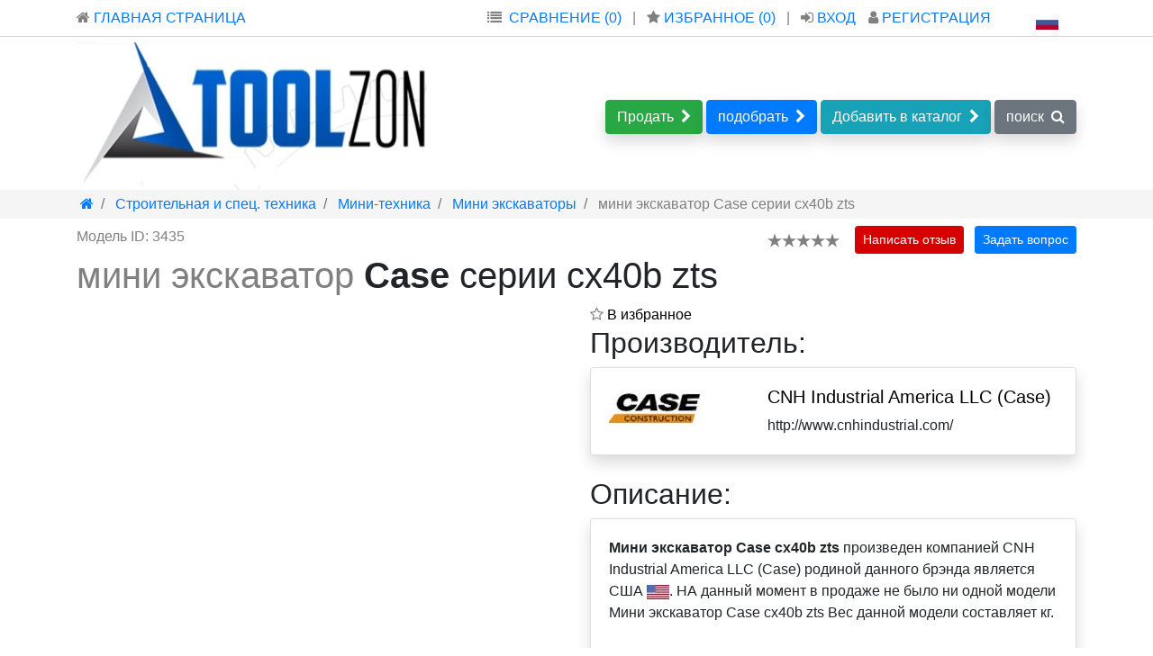

--- FILE ---
content_type: text/html; charset=UTF-8
request_url: https://toolzon.ru/mini-ekskavatory/case-cx40b-zts-m-3435
body_size: 19602
content:

<!DOCTYPE html>
<html prefix="og: http://ogp.me/ns#" lang="ru">
    <head>
        <meta charset="UTF-8">
        <title>мини экскаватор Case  серии cx40b zts</title>
        <meta name="description" content="мини экскаватор Case  серии cx40b zts  На данный момент в продаже нет ни одного экземпляра.. произведен компанией CNH Industrial America LLC (Case) (США). ">
        <meta name="keywords" content="Case,cx40b zts,Строительная и спец. техника,Мини-техника,Мини экскаваторы">
        <meta name="viewport" content="width=device-width, initial-scale=1, shrink-to-fit=no">

        <link href="/css/bootstrap.min.css" type="text/css" rel="stylesheet">
        <link rel="shortcut icon" href="/img/favicon.ico" type="image/x-icon">

        <script   src="/js/jqery.js"></script>
        

        <script>
    $(document).ready(function () {
       
       $('head').append('<link rel="stylesheet" href="/css/style.css"><link  href="https://cdnjs.cloudflare.com/ajax/libs/fotorama/4.6.4/fotorama.css" rel="stylesheet"><link rel="stylesheet" href="/css/font-awesome.css"><link rel="stylesheet" href="/css/font-awesome-animation.min.css"><link href="/css/bootstrap.offcanvas.min.css" type="text/css" rel="stylesheet"><link rel="stylesheet" href="/css/font-awesome.css"><link rel="stylesheet" href="/css/font-awesome-animation.min.css"><link  rel="stylesheet" href="//code.jquery.com/ui/1.13.2/themes/base/jquery-ui.css"><link rel="stylesheet" href="https://cdnjs.cloudflare.com/ajax/libs/rateYo/2.3.2/jquery.rateyo.min.css">');
    });
    
</script>


        <!--
        <script async type="text/javascript" src="https://code.jquery.com/ui/1.13.2/jquery-ui.js"></script>-->
        <script async src="https://cdnjs.cloudflare.com/ajax/libs/rateYo/2.3.2/jquery.rateyo.min.js"></script>

        

        <link rel="alternate" href="https://toolzon.com/mini-excavators/case-cx40b-zts-m-3435" hreflang="en">



        <script>
            window.dataLayer = window.dataLayer || [];
            function gtag() {
                dataLayer.push(arguments);
            }
            gtag('js', new Date());

            gtag('config', 'G-55SB13Y3F3');
        </script>
                        <meta property="og:title" content="мини экскаватор Case  серии cx40b zts"/><meta property="og:description" content="мини экскаватор Case  серии cx40b zts  На данный момент в продаже нет ни одного экземпляра.. произведен компанией CNH Industrial America LLC (Case) (США). "/><meta property="og:site_name" content="Toolzon"><meta property="og:type" content="website"/><meta property="og:url" content="https://toolzon.ru/mini-ekskavatory/case-cx40b-zts-m-3435"/><meta property="og:locale" content="ru"/><meta property="og:locale:alternate" content="en" />


    </head>

    <body style="" class="">
        <header>
            <noindex>
    <div  class="container d-none d-lg-block d-xl-block">
        <div class="row" style="height: 40px">
            <div class="col-3 pt-2" >
                <a href="/">
                    <i style="color: grey" class="fa fa-home" aria-hidden="true"></i> ГЛАВНАЯ СТРАНИЦА                </a>
            </div>

            <div class="col-8 pt-2 text-right" >
                <i style="color: grey;" class="fa fa-list" aria-hidden="true"></i><a  data-toggle="modal" data-target="#compare" class="ml-2" href="#">СРАВНЕНИЕ (0)</a>

<div class="modal fade" id="compare" tabindex="-1" role="dialog" aria-labelledby="exampleModalLabel" aria-hidden="true">
    <div class="modal-dialog" role="document">
        <div class="modal-content">
            <div class="modal-header">
                <h5 class="modal-title" id="exampleModalLabel">Лист сравнения</h5>
                <button type="button" class="close" data-dismiss="modal" aria-label="Close">
                    <span aria-hidden="true">&times;</span>
                </button>
            </div>
            <div class="modal-body text-left">
                                <div class="alert alert-success" role="alert">
  <h4 class="alert-heading">Нет оборудования для сравнения.</h4>
  <p>На данный момент у Вас нет оборудования для сравнения, для добавления перейдите на интересующее предложения.</p>
  
</div>                            </div>
            <div class="modal-footer">
                <button type="button" class="btn btn-secondary" data-dismiss="modal">Close</button>

            </div>
        </div>
    </div>
</div>                <span style="color: grey" class="mr-2 ml-2">
                    |
                </span>
                <a class="mr-2" href="/favorites">
<i style="color: grey" class="fa fa-star" aria-hidden="true"></i>
ИЗБРАННОЕ (<span id="main_vdg_c">0</span>)
</a>                <span style="color: grey" class="mr-2">
                    |
                </span>

                <a href="/reg">
                    <i style="color: grey" class="fa fa-sign-in" aria-hidden="true"></i>
                    ВХОД                </a>
                <a style="margin-left: 10px" href="/reg?type=reg">
                    <i style="color: grey" class="fa fa-user" aria-hidden="true"></i>
                    РЕГИСТРАЦИЯ                </a>

            </div>
            <div class="col-1 pt-2 text-center mt-1" >
                <a href="#" data-toggle="modal" data-target="#exampleModal">
                    <img src="/img/flags/ru.gif">                </a>

            </div>
        </div>
    </div>
    <div class="d-none d-lg-block d-xl-block" style="border-bottom: 1px solid lightgrey">

    </div>
    <div   class="container d-none d-lg-block d-xl-block">
        <div class="row align-items-center">
            <div id="logo_main" style="height: 170px" class="col-5">
                <!--   <img style="width: 400px; height: 170px" src="/img/logo_main.webp"  alt="logo"> -->

            </div>

            <div class="col-7  mt-2 text-right">
                        <a href="" data-toggle="modal" data-target="#AddEquipModal" class="btn btn-success shadow">
            Продать<i class="fa fa-chevron-right ml-2"></i>
        </a>
                        <a href="" class="btn btn-primary shadow " data-toggle="modal" data-target="#SearchEquip">
                    подобрать<i class="fa fa-chevron-right ml-2"></i>
                </a>
                <a href="" class="btn btn-info shadow ">
                    Добавить в каталог<i class="fa fa-chevron-right ml-2"></i>
                </a>
                <a href="#" class="btn btn-secondary shadow " id="find"   >
                    поиск<i class="fa fa-search ml-2" aria-hidden="true"></i>
                </a>

                <div id="fin" style="display: none" class="row  text-left">
                    <div class="col">
                        <div class="gcse-search"></div>
                    </div>
                    <script async src="https://cse.google.com/cse.js?cx=008360681405662177082:s11cdch-vm8"></script>
                </div>
                <script>
                    $("#find").on("click", function () {
                      var dis =  $("#fin").css("display")
                      console.log(dis)
                        if(dis == 'none'){
                            $("#fin").css("display","block")
                        }else{
                            $("#fin").css("display","none")
                        }
                     })

                </script>


            </div>
            <!--
             <div class="col-7 text-right mt-2">
                 <div class="btn-group " role="group" aria-label="Basic example">
                     <a href='/' type="button" class="btn btn-success btn-lg">Добавить объявление</a>
                     <button type="button" class="btn btn-outline-secondary btn-lg">Поиск</button>
                     <a href='/info' type="button" class="btn btn-primary btn-lg"><i  class="fa fa-info-circle" aria-hidden="true"></i></a>
                 </div>
             </div>
            -->

        </div>

    </div>


    <div class="modal fade" id="exampleModal" tabindex="-1" role="dialog" aria-labelledby="exampleModalLabel" aria-hidden="true">
        <div class="modal-dialog">
            <div class="modal-content">
                <div class="modal-header">
                    <h5 class="modal-title" id="exampleModalLabel">Выбор языка</h5>
                    <button type="button" class="close" data-dismiss="modal" aria-label="Close">
                        <span aria-hidden="true">&times;</span>
                    </button>
                </div>
                <table class="table table-bordered">
                                        <tr>
                        <td class="text-center">

                            <a  href="https://toolzon.ru/mini-ekskavatory/case-cx40b-zts-m-3435">
                                 <img src="/img/flags/ru.gif">                            </a>

                        </td>
                        <td style="width: 20%" class="text-center">
                                                        <i style="color: green" class="fa fa-check" aria-hidden="true"></i>
                                                    </td>
                    </tr>
                                        <tr>
                        <td class="text-center">

                            <a  href="https://toolzon.com/mini-excavators/case-cx40b-zts-m-3435">
                                 <img src="/img/flags/gb.gif">                            </a>

                        </td>
                        <td style="width: 20%" class="text-center">
                                                        -
                                                    </td>
                    </tr>
                                    </table> 
                <div class="modal-footer">
                    <button type="button" class="btn btn-secondary" data-dismiss="modal">закрыть</button>

                </div>
            </div>
        </div>
    </div>
</noindex>







<script>
    $(document).ready(function () {
        $("#logo_main").html('<img style="width: 400px; height: 170px" src="/img/logo_main.webp"  alt="logo">')
    });
</script><nav class="navbar navbar-expand-lg navbar-light bg-light d-lg-none">
    <a class="navbar-brand" href="/">
        <img style="width: 50px; height: 50px"  src="/img/logo_mobile.webp" alt="logo">
    </a>
  <button class="navbar-toggler" type="button" data-toggle="collapse" data-target="#navbarSupportedContent" aria-controls="navbarSupportedContent" aria-expanded="false" aria-label="Toggle navigation">
    <span class="navbar-toggler-icon"></span>
  </button>

  <div class="collapse navbar-collapse" id="navbarSupportedContent">
    <ul class="navbar-nav mr-auto">
      <li class="nav-item ">
        <a class="nav-link" href="/reg">РЕГИСТРАЦИЯ</a>
      </li>
      <li class="nav-item">
        <a class="nav-link" href="/reg?type=reg">ВХОД</a>
      </li>
      <li class="nav-item">
        <a class="nav-link" data-toggle="modal" data-target="#exampleModal" href="#">Выбор языка</a>
      </li>
      
      
    </ul>
    
  </div>
</nav>
<div class="modal fade" id="AddEquipModal" data-backdrop="static" data-keyboard="false" tabindex="-1" aria-labelledby="staticBackdropLabel" aria-hidden="true">
    <div class="modal-dialog">
        <div class="modal-content">
            <div class="modal-header">
                <h5 class="modal-title" id="staticBackdropLabel">Быстро продать оборудование.</h5>
                <button type="button" class="close" data-dismiss="modal" aria-label="Close">
                    <span aria-hidden="true">&times;</span>
                </button>
            </div>
            <div class="modal-body">
                <h5>Укажите категорию.</h5>
                <p>Укажите категорию, которая более всего подходит для вашего оборудования.</p>
                <select id="select_cat" class="form-control">
                    <option selected="" disabled="">Выбрать...</option>
                                        <option value="https://toolzon.ru/derevoobrabatyvayushchee-oborudovanie/add">Деревообрабатывающее оборудование</option>
                                        <option value="https://toolzon.ru/stroitelnoe-oborudovanie/add">Строительное оборудование </option>
                                        <option value="https://toolzon.ru/poligraficheskoe-oborudovanie/add">Полиграфическое оборудование</option>
                                        <option value="https://toolzon.ru/metalloobrabatyvayushchee-oborudovaniye/add">Металлообрабатывающие оборудование</option>
                                        <option value="https://toolzon.ru/stroitelnaya-i-spec-tehnika/add">Строительная и спец. техника</option>
                                    </select>
                <div class="row mt-2" id="redirect" style="display: none">
                    <div class="col">
                        <p>Через 2 секунды вы будете перенаправлены</b>
                            на страницу с формой добавления оборудования в категории: <span id='cat_name' ></span></b>. Если этого не произошло, перейдите по ссылке ниже.<br><br><a id="href_re" href=""></a></p>
                    </div>
                </div>
            </div>
            <div class="modal-footer">
                <button type="button" class="btn btn-secondary" data-dismiss="modal">Закрыть</button>
            </div>
        </div>
    </div>
</div>
<script>
    $("#select_cat").on('change', function () {
        var val = $(this).val();
        $("#redirect").css('display','block')
        $("#cat_name").html($('#select_cat option:selected').html())
        $("#href_re").attr("href",val).html(val)
        setTimeout(function () {
            window.location.href = val; 
        }, 2000);
    })
</script><div class="modal fade" id="SearchEquip" tabindex="-1" aria-labelledby="exampleModalLabel" aria-hidden="true">
  <div class="modal-dialog">
    <div class="modal-content">
      <div class="modal-header">
        <h5 class="modal-title" id="exampleModalLabel">Подбор оборудования</h5>
        <button type="button" class="close" data-dismiss="modal" aria-label="Close">
          <span aria-hidden="true">&times;</span>
        </button>
      </div>
      <div class="modal-body">
        <div id='219'>
    <form id="a02392edd1f62ac200eab53d9fdaa00a" method="POST" name="a02392edd1f62ac200eab53d9fdaa00a"  class="needs-validation">

    <div class="form-group was-validated">
        <div class="row">
        <div class="col">
            <label  for="b068931cc450442b63f5b3d276ea4297">Имя</label>
        </div>
            </div>
        <input        style=";" value=""  name="b068931cc450442b63f5b3d276ea4297" type="text" class="form-control" id="b068931cc450442b63f5b3d276ea4297" required aria-describedby="b068931cc450442b63f5b3d276ea4297-s">
    
    <small id="b068931cc450442b63f5b3d276ea4297-s" class="form-text text-muted">
        Как мы можем к вам обращаться               
    </small>

        
    
</div>


    <div class="form-group was-validated">
        <div class="row">
        <div class="col">
            <label  for="df8d5ff49c19c8601f7b5bbd12845033">Адрес электронной почты</label>
        </div>
            </div>
        <input        style=";" value=""  name="df8d5ff49c19c8601f7b5bbd12845033" type="text" class="form-control" id="df8d5ff49c19c8601f7b5bbd12845033" required aria-describedby="df8d5ff49c19c8601f7b5bbd12845033-s">
    
    <small id="df8d5ff49c19c8601f7b5bbd12845033-s" class="form-text text-muted">
        На этот адрес прийдет письмо с рассчетом               
    </small>

        
    
</div>


    <div class="row mt-2 mb-2">
    <div class="col-md-12">



        <a class="btn btn-outline-primary btn-block" data-toggle="collapse" href="#collapse_Q" role="button" aria-expanded="false" aria-controls="collapse_Q">
            Указать детали подбора (необязательно)        </a>


        <div class="collapse mt-3" id="collapse_Q">
            <div class="card card-body">

                                
                <a class="btn btn-default btn-block mt-3" data-toggle="collapse" href="#collapse_Q" role="button" aria-expanded="false" aria-controls="collapse_Q">
                    <i class="fa fa-angle-double-up" aria-hidden="true"></i>
                    свернуть                    <i class="fa fa-angle-double-up" aria-hidden="true"></i>
                </a>
            </div>
        </div>



    </div>
</div>    <h4>Место доставки.</h4>
    <p>Укажите местоположение, до которого будет необходимо произвести доставку. Если в списке нет вашего города или области, укажите ближайшую к вам локацию.</p>
    <input id="offer_id" type="hidden" value="" name="offer_id_catalog">

    <span id="countrys_render" >
        <div id="selected_forms417" class="form-group was-validated">
    <div class="input-group">
        <div  class="input-group-prepend ">
            <div  id="flag_icon417" class="input-group-text"><img src="/img/flags/us.gif"></div>
        </div>
        <select class="form-control slct417" id="lvl1417" name="country_select417"  required>
                <option  disabled="" selected="" value="" >Выберете страну</option>
                        <option  value="159" >Россия</option>
                        <option  value="161" >Германия</option>
                        <option  value="216" >Казахстан</option>
                        <option  value="232" >Австрия</option>
                        <option  value="248" >Франция</option>
                        <option  value="475" >Голландия</option>
                        <option  value="1806" >Южная Корея</option>
                        <option  value="3796" >Швейцария</option>
                        <option  value="4034" >Нидерланды</option>
                        <option  value="5346" >Польша</option>
                        <option  value="5631" >Италия</option>
                        <option  value="6027" >Австралия</option>
                        <option  value="6030" >Азербайджан</option>
                        <option  value="6032" >Аландские острова</option>
                        <option  value="6034" >Албания</option>
                        <option  value="6036" >Алжир</option>
                        <option  value="6038" >Виргинские Острова (США)</option>
                        <option  value="6040" >Американское Самоа</option>
                        <option  value="6042" >Ангилья</option>
                        <option  value="6044" >Ангола</option>
                        <option  value="6046" >Андорра</option>
                        <option  value="6048" >Антарктида</option>
                        <option  value="6050" >Антигуа и Барбуда</option>
                        <option  value="6052" >Аргентина</option>
                        <option  value="6054" >Армения</option>
                        <option  value="6056" >Аруба</option>
                        <option  value="6058" >Афганистан</option>
                        <option  value="6060" >Багамы</option>
                        <option  value="6062" >Бангладеш</option>
                        <option  value="6064" >Барбадос</option>
                        <option  value="6066" >Бахрейн</option>
                        <option  value="6068" >Белиз</option>
                        <option  value="6070" >Белоруссия</option>
                        <option  value="6072" >Бельгия</option>
                        <option  value="6073" >Бенин</option>
                        <option  value="6075" >Бермуды</option>
                        <option  value="6077" >Болгария</option>
                        <option  value="6078" >Боливия</option>
                        <option  value="6080" >Босния и Герцеговина</option>
                        <option  value="6082" >Ботсвана</option>
                        <option  value="6084" >Бразилия</option>
                        <option  value="6085" >Британские Виргинские острова</option>
                        <option  value="6087" >Бруней</option>
                        <option  value="6089" >Буркина-Фасо</option>
                        <option  value="6091" >Бурунди</option>
                        <option  value="6093" >Бутан</option>
                        <option  value="6095" >Вануату</option>
                        <option  value="6097" >Ватикан</option>
                        <option  value="6099" >Великобритания</option>
                        <option  value="6100" >Венгрия</option>
                        <option  value="6101" >Венесуэла</option>
                        <option  value="6103" >Вьетнам</option>
                        <option  value="6105" >Габон</option>
                        <option  value="6107" >Гаити</option>
                        <option  value="6109" >Гайана</option>
                        <option  value="6111" >Гамбия</option>
                        <option  value="6113" >Гана</option>
                        <option  value="6115" >Гватемала</option>
                        <option  value="6117" >Гвинея</option>
                        <option  value="6119" >Гвинея-Бисау</option>
                        <option  value="6122" >Гернси</option>
                        <option  value="6124" >Гибралтар</option>
                        <option  value="6126" >Гондурас</option>
                        <option  value="6128" >Гонконг</option>
                        <option  value="6130" >Гренада</option>
                        <option  value="6132" >Гренландия</option>
                        <option  value="6134" >Греция</option>
                        <option  value="6136" >Грузия</option>
                        <option  value="6138" >Гуам</option>
                        <option  value="6140" >Дания</option>
                        <option  value="6141" >Джерси</option>
                        <option  value="6143" >Джибути</option>
                        <option  value="6145" >Доминика</option>
                        <option  value="6147" >Доминиканская Республика</option>
                        <option  value="6149" >ДР Конго</option>
                        <option  value="6151" >Египет</option>
                        <option  value="6153" >Замбия</option>
                        <option  value="6155" >САДР</option>
                        <option  value="6157" >Зимбабве</option>
                        <option  value="6159" >Израиль</option>
                        <option  value="6160" >Индонезия</option>
                        <option  value="6162" >Иордания</option>
                        <option  value="6164" >Ирак</option>
                        <option  value="6166" >Иран</option>
                        <option  value="6168" >Исландия</option>
                        <option  value="6170" >Испания</option>
                        <option  value="6171" >Йемен</option>
                        <option  value="6173" >Кабо-Верде</option>
                        <option  value="6176" >Острова Кайман</option>
                        <option  value="6178" >Камбоджа</option>
                        <option  value="6180" >Камерун</option>
                        <option  value="6182" >Канада</option>
                        <option  value="6184" >Катар</option>
                        <option  value="6186" >Кения</option>
                        <option  value="6188" >Кипр</option>
                        <option  value="6190" >Киргизия</option>
                        <option  value="6192" >Кирибати</option>
                        <option  value="6196" >КНДР</option>
                        <option  value="6198" >Китай</option>
                        <option  value="6200" >Кокосовые острова</option>
                        <option  value="6202" >Колумбия</option>
                        <option  value="6204" >Коморы</option>
                        <option  value="6206" >Коста-Рика</option>
                        <option  value="6208" >Кот-д’Ивуар</option>
                        <option  value="6210" >Куба</option>
                        <option  value="6212" >Кувейт</option>
                        <option  value="6214" >Лаос</option>
                        <option  value="6216" >Латвия</option>
                        <option  value="6218" >Лесото</option>
                        <option  value="6220" >Либерия</option>
                        <option  value="6222" >Ливан</option>
                        <option  value="6224" >Ливия</option>
                        <option  value="6226" >Литва</option>
                        <option  value="6227" >Лихтенштейн</option>
                        <option  value="6229" >Люксембург</option>
                        <option  value="6231" >Маврикий</option>
                        <option  value="6233" >Мавритания</option>
                        <option  value="6235" >Мадагаскар</option>
                        <option  value="6237" >Майотта</option>
                        <option  value="6239" >Макао</option>
                        <option  value="6241" >Македония</option>
                        <option  value="6243" >Малави</option>
                        <option  value="6245" >Малайзия</option>
                        <option  value="6247" >Мали</option>
                        <option  value="6249" >Мальдивы</option>
                        <option  value="6251" >Мальта</option>
                        <option  value="6253" >Марокко</option>
                        <option  value="6255" >Маршалловы Острова</option>
                        <option  value="6257" >Мексика</option>
                        <option  value="6259" >Микронезия</option>
                        <option  value="6261" >Мозамбик</option>
                        <option  value="6263" >Молдавия</option>
                        <option  value="6265" >Монако</option>
                        <option  value="6267" >Монголия</option>
                        <option  value="6269" >Монтсеррат</option>
                        <option  value="6271" >Мьянма</option>
                        <option  value="6273" >Намибия</option>
                        <option  value="6275" >Науру</option>
                        <option  value="6277" >Непал</option>
                        <option  value="6279" >Нигер</option>
                        <option  value="6281" >Нигерия</option>
                        <option  value="6283" >Никарагуа</option>
                        <option  value="6285" >Ниуэ</option>
                        <option  value="6287" >Новая Зеландия</option>
                        <option  value="6289" >Новая Каледония</option>
                        <option  value="6291" >Норвегия</option>
                        <option  value="6293" >ОАЭ</option>
                        <option  value="6295" >Оман</option>
                        <option  value="6297" >Остров Мэн</option>
                        <option  value="6299" >Острова Кука</option>
                        <option  value="6301" >Остров Норфолк</option>
                        <option  value="6303" >Остров Рождества</option>
                        <option  value="6305" >Острова Питкэрн</option>
                        <option  value="6307" >Острова Святой Елены, Вознесения и Тристан-да-Кунья</option>
                        <option  value="6309" >Пакистан</option>
                        <option  value="6311" >Палау</option>
                        <option  value="6313" >Государство Палестина</option>
                        <option  value="6315" >Панама</option>
                        <option  value="6317" >Папуа — Новая Гвинея</option>
                        <option  value="6319" >Парагвай</option>
                        <option  value="6321" >Перу</option>
                        <option  value="6323" >Португалия</option>
                        <option  value="6324" >Пуэрто-Рико</option>
                        <option  value="6326" >Республика Конго</option>
                        <option  value="6328" >Республика Корея</option>
                        <option  value="6331" >Руанда</option>
                        <option  value="6333" >Румыния</option>
                        <option  value="6334" >Сальвадор</option>
                        <option  value="6336" >Самоа</option>
                        <option  value="6338" >Сан-Марино</option>
                        <option  value="6340" >Сан-Томе и Принсипи</option>
                        <option  value="6342" >Саудовская Аравия</option>
                        <option  value="6344" >Свазиленд</option>
                        <option  value="6346" >Северные Марианские острова</option>
                        <option  value="6348" >Сейшельские Острова</option>
                        <option  value="6350" >Сен-Бартелеми</option>
                        <option  value="6352" >Сенегал</option>
                        <option  value="6354" >Сент-Винсент и Гренадины</option>
                        <option  value="6356" >Сент-Китс и Невис</option>
                        <option  value="6358" >Сент-Люсия</option>
                        <option  value="6360" >Сербия</option>
                        <option  value="6361" >Сингапур</option>
                        <option  value="6363" >Сирия</option>
                        <option  value="6365" >Словакия</option>
                        <option  value="6366" >Словения</option>
                        <option  value="6367" >Соломоновы Острова</option>
                        <option  value="6369" >Сомали</option>
                        <option  value="6371" >Судан</option>
                        <option  value="6373" >Суринам</option>
                        <option selected value="6375" >США</option>
                        <option  value="6376" >Сьерра-Леоне</option>
                        <option  value="6378" >Таджикистан</option>
                        <option  value="6380" >Таиланд</option>
                        <option  value="6382" >Танзания</option>
                        <option  value="6384" >Тёркс и Кайкос</option>
                        <option  value="6386" >Того</option>
                        <option  value="6388" >Тонга</option>
                        <option  value="6390" >Тринидад и Тобаго</option>
                        <option  value="6392" >Тувалу</option>
                        <option  value="6394" >Тунис</option>
                        <option  value="6396" >Туркмения</option>
                        <option  value="6398" >Турция</option>
                        <option  value="6399" >Уганда</option>
                        <option  value="6401" >Узбекистан</option>
                        <option  value="6403" >Украина</option>
                        <option  value="6405" >Уругвай</option>
                        <option  value="6407" >Фареры</option>
                        <option  value="6409" >Фиджи</option>
                        <option  value="6411" >Филиппины</option>
                        <option  value="6413" >Финляндия</option>
                        <option  value="6414" >Фолклендские острова</option>
                        <option  value="6417" >Хорватия</option>
                        <option  value="6418" >ЦАР</option>
                        <option  value="6420" >Чад</option>
                        <option  value="6422" >Черногория</option>
                        <option  value="6424" >Чехия</option>
                        <option  value="6425" >Чили</option>
                        <option  value="6427" >Швеция</option>
                        <option  value="6428" >Шри-Ланка</option>
                        <option  value="6430" >Эквадор</option>
                        <option  value="6432" >Экваториальная Гвинея</option>
                        <option  value="6434" >Эритрея</option>
                        <option  value="6436" >Эстония</option>
                        <option  value="6438" >Эфиопия</option>
                        <option  value="6440" >ЮАР</option>
                        <option  value="6442" >Южная Георгия и Южные Сандвичевы острова</option>
                        <option  value="6444" >Южный Судан</option>
                        <option  value="6446" >Ямайка</option>
                        <option  value="6448" >Япония</option>
                        <option  value="10688" >Северная Корея</option>
                        <option  value="20876" >Индия</option>
            
        </select>
    </div>

    <div class="input-group mt-3">
        <div class="input-group-prepend">
            <div style="padding-right: 18px; text-align: right"  class="input-group-text"><i class="fa fa-map-o" aria-hidden="true"></i></div>
        </div>
        <select class="form-control slct417"  id="lvl2417" name="region_select" required>
            <option disabled="" selected="" value="" >Выберете регион</option>
                        
            <option  value="20765" >Алабама</option>
            
                        
            <option  value="20775" >Арканзас</option>
            
                        
            <option  value="20784" >Вашингтон, округ Колумбия.</option>
            
                        
            <option  value="20786" >Делавер</option>
            
                        
            <option  value="20788" >Флорида</option>
            
                        
            <option  value="20860" >Грузия</option>
            
                        
            <option  value="18299" >Иллинойс</option>
            
                        
            <option  value="18330" >Индиана</option>
            
                        
            <option  value="18346" >Канзас</option>
            
                        
            <option  value="18355" >Кентукки</option>
            
                        
            <option  value="18363" >Луизиана</option>
            
                        
            <option  value="18373" >Мэриленд</option>
            
                        
            <option  value="18388" >Миссури</option>
            
                        
            <option  value="18403" >Миссисипи</option>
            
                        
            <option  value="18407" >Северная Каролина</option>
            
                        
            <option  value="18424" >Нью-Джерси</option>
            
                        
            <option  value="18452" >Огайо</option>
            
                        
            <option  value="18468" >Оклахома</option>
            
                        
            <option  value="18477" >Пенсильвания</option>
            
                        
            <option  value="18487" >Южная Каролина</option>
            
                        
            <option  value="18494" >Теннесси</option>
            
                        
            <option  value="18507" >Техас</option>
            
                        
            <option  value="18569" >Вирджиния</option>
            
                        
            <option  value="18589" >Западная Вирджиния</option>
            
                        
            <option  value="18591" >Массачусетс</option>
            
                        
            <option  value="18619" >Коннектикут</option>
            
                        
            <option  value="18640" >Айова</option>
            
                        
            <option  value="18651" >Мэн</option>
            
                        
            <option  value="18653" >Мичиган</option>
            
                        
            <option  value="18683" >Миннесота</option>
            
                        
            <option  value="18702" >Северная Дакота</option>
            
                        
            <option  value="18706" >Небраска</option>
            
                        
            <option  value="18710" >Нью-Гэмпшир</option>
            
                        
            <option  value="18713" >Нью-Йорк</option>
            
                        
            <option  value="18744" >Род-Айленд</option>
            
                        
            <option  value="18749" >Южная Дакота</option>
            
                        
            <option  value="18752" >Висконсин</option>
            
                        
            <option  value="18766" >Аризона</option>
            
            

        </select>
    </div>

    <div class="input-group mt-3">
        <div class="input-group-prepend ">
            <div style="padding-right: 26px" class="input-group-text"><i class="fa fa-map-marker " aria-hidden="true"></i></div>
        </div>
        <select class="form-control slct417 "  disabled=""  id="lvl3417" name="city_select" required>
            <option disabled="" selected="" value="" >Выберете город</option>
                      <option disabled="" selected="" value="" >Выберете город</option> 
          
        </select>
    </div>

</div>

<script>
    $(".slct417").change(function () {
        var val = $(this).val();
        $.post('', { get_scrf: 1 }, function (data) {
            
            var scrf = data;
            if (scrf) {
                
                $.post('', { select_place: val, CSRFToken: scrf }, function (data1) {
                    
                    var info = JSON.parse(data1);
                    
                    if(info){
                        if(info.flag){
                            $('#flag_icon417').html(info.flag)
                            $('#phone_flag').html(info.flag)
                            $('span[data-id=phone_flag]').html(info.flag)
                        }
                        if(info.tel_code){
                            $('#phone_code').html(info.tel_code)
                            $('span[data-id=phone_code]').html(info.tel_code)
                        }
                        
                        $('#lvl'+info.level+'417').removeAttr("disabled").html(info.select);
                        if(info.level == 2){
                            $('#lvl3417').prop('disabled', true);
                            if(info.tel_code_d == 1){
                                $('#phoneselect_coutnry option').prop('selected', false);
                                $('#phoneselect_coutnry option:first').prop('selected', true);
                            }else{
                                $('#phoneselect_coutnry option').prop('selected', false);
                                $('#phoneselect_coutnry option[value='+info.cid+']').prop('selected', true);
                            }
                        }
                       
                        
                        
                    }
                    
                    

                });
            }
        });


    });
</script>    </span>



    <h4>Контактный телефон.</h4>
    <p>Телефон указывается для уточнения деталей, которые могут возникнуть в ходе расчёта.</p>
    <div class="form-row ">
    <div class="col-4 form-group was-validated">
        <div class="input-group mb-3">
            <div class="input-group-prepend">
                <span class="input-group-text"><i class="fa fa-phone" aria-hidden="true"></i></span>
                <span id="phone_flag" data-id='phone_flag' class="input-group-text"><img  src="/img/flags/us.gif"></span>
            
                <select class="custom-select" name="tel_code" required="" id="phoneselect_coutnry" >
                    <option value="" selected="" disabled="" >-</option>                                        <option  value="159" >Россия (+7)</option>
                                    <option  value="161" >Германия (+49)</option>
                                    <option  value="216" >Казахстан (+23)</option>
                                    <option  value="232" >Австрия (+43)</option>
                                    <option  value="248" >Франция (+33)</option>
                                    <option  value="475" >Голландия (+31)</option>
                                    <option  value="1806" >Южная Корея (+82)</option>
                                    <option  value="3796" >Швейцария (+41)</option>
                                    <option  value="4034" >Нидерланды (+31)</option>
                                    <option  value="5346" >Польша (+48)</option>
                                    <option  value="5631" >Италия (+39)</option>
                                    <option  value="6027" >Австралия (+61)</option>
                                    <option  value="6030" >Азербайджан (+994)</option>
                                    <option  value="6034" >Албания (+355)</option>
                                    <option  value="6036" >Алжир (+213)</option>
                                    <option  value="6040" >Американское Самоа (+684)</option>
                                    <option  value="6042" >Ангилья (+1-264)</option>
                                    <option  value="6044" >Ангола (+244)</option>
                                    <option  value="6046" >Андорра (+376)</option>
                                    <option  value="6050" >Антигуа и Барбуда (+1-268)</option>
                                    <option  value="6052" >Аргентина (+54)</option>
                                    <option  value="6054" >Армения (+374)</option>
                                    <option  value="6056" >Аруба (+297)</option>
                                    <option  value="6058" >Афганистан (+93)</option>
                                    <option  value="6060" >Багамы (+1-242)</option>
                                    <option  value="6062" >Бангладеш (+880)</option>
                                    <option  value="6064" >Барбадос (+1-246)</option>
                                    <option  value="6066" >Бахрейн (+973)</option>
                                    <option  value="6068" >Белиз (+501)</option>
                                    <option  value="6070" >Белоруссия (+375)</option>
                                    <option  value="6072" >Бельгия (+32)</option>
                                    <option  value="6073" >Бенин (+229)</option>
                                    <option  value="6075" >Бермуды (+1-441)</option>
                                    <option  value="6077" >Болгария (+359)</option>
                                    <option  value="6078" >Боливия (+591)</option>
                                    <option  value="6080" >Босния и Герцеговина (+387)</option>
                                    <option  value="6082" >Ботсвана (+267)</option>
                                    <option  value="6084" >Бразилия (+55)</option>
                                    <option  value="6085" >Британские Виргинские острова (+1-284)</option>
                                    <option  value="6087" >Бруней (+673)</option>
                                    <option  value="6089" >Буркина-Фасо (+226)</option>
                                    <option  value="6091" >Бурунди (+257)</option>
                                    <option  value="6093" >Бутан (+975)</option>
                                    <option  value="6095" >Вануату (+678)</option>
                                    <option  value="6099" >Великобритания (+44)</option>
                                    <option  value="6100" >Венгрия (+36)</option>
                                    <option  value="6101" >Венесуэла (+58)</option>
                                    <option  value="6103" >Вьетнам (+84)</option>
                                    <option  value="6107" >Гаити (+509)</option>
                                    <option  value="6109" >Гайана (+592)</option>
                                    <option  value="6113" >Гана (+233)</option>
                                    <option  value="6115" >Гватемала (+502)</option>
                                    <option  value="6117" >Гвинея (+224)</option>
                                    <option  value="6119" >Гвинея-Бисау (+245)</option>
                                    <option  value="6124" >Гибралтар (+350)</option>
                                    <option  value="6126" >Гондурас (+504)</option>
                                    <option  value="6128" >Гонконг (+852)</option>
                                    <option  value="6130" >Гренада (+1-473)</option>
                                    <option  value="6132" >Гренландия (+299)</option>
                                    <option  value="6134" >Греция (+30)</option>
                                    <option  value="6136" >Грузия (+995)</option>
                                    <option  value="6138" >Гуам (+671)</option>
                                    <option  value="6140" >Дания (+45)</option>
                                    <option  value="6143" >Джибути (+253)</option>
                                    <option  value="6145" >Доминика (+1-767)</option>
                                    <option  value="6147" >Доминиканская Республика (+1-809)</option>
                                    <option  value="6151" >Египет (+20)</option>
                                    <option  value="6153" >Замбия (+260)</option>
                                    <option  value="6157" >Зимбабве (+263)</option>
                                    <option  value="6159" >Израиль (+972)</option>
                                    <option  value="6160" >Индонезия (+62)</option>
                                    <option  value="6162" >Иордания (+962)</option>
                                    <option  value="6164" >Ирак (+964)</option>
                                    <option  value="6166" >Иран (+98)</option>
                                    <option  value="6168" >Исландия (+354)</option>
                                    <option  value="6170" >Испания (+34)</option>
                                    <option  value="6173" >Кабо-Верде (+238)</option>
                                    <option  value="6176" >Острова Кайман (+1-345)</option>
                                    <option  value="6178" >Камбоджа (+855)</option>
                                    <option  value="6180" >Камерун (+237)</option>
                                    <option  value="6182" >Канада (+1)</option>
                                    <option  value="6184" >Катар (+974)</option>
                                    <option  value="6186" >Кения (+254)</option>
                                    <option  value="6188" >Кипр (+357)</option>
                                    <option  value="6190" >Киргизия (+996)</option>
                                    <option  value="6198" >Китай (+86)</option>
                                    <option  value="6206" >Коста-Рика (+506)</option>
                                    <option  value="6210" >Куба (+53)</option>
                                    <option  value="6212" >Кувейт (+965)</option>
                                    <option  value="6214" >Лаос (+856)</option>
                                    <option  value="6216" >Латвия (+371)</option>
                                    <option  value="6218" >Лесото (+266)</option>
                                    <option  value="6220" >Либерия (+231)</option>
                                    <option  value="6222" >Ливан (+961)</option>
                                    <option  value="6226" >Литва (+370)</option>
                                    <option  value="6227" >Лихтенштейн (+423)</option>
                                    <option  value="6229" >Люксембург (+352)</option>
                                    <option  value="6231" >Маврикий (+230)</option>
                                    <option  value="6233" >Мавритания (+222)</option>
                                    <option  value="6235" >Мадагаскар (+261)</option>
                                    <option  value="6239" >Макао (+853)</option>
                                    <option  value="6241" >Македония (+389)</option>
                                    <option  value="6243" >Малави (+265)</option>
                                    <option  value="6245" >Малайзия (+60)</option>
                                    <option  value="6247" >Мали (+223)</option>
                                    <option  value="6249" >Мальдивы (+960)</option>
                                    <option  value="6251" >Мальта (+356)</option>
                                    <option  value="6253" >Марокко (+212)</option>
                                    <option  value="6257" >Мексика (+52)</option>
                                    <option  value="6259" >Микронезия (+691)</option>
                                    <option  value="6261" >Мозамбик (+258)</option>
                                    <option  value="6263" >Молдавия (+373)</option>
                                    <option  value="6265" >Монако (+377)</option>
                                    <option  value="6267" >Монголия (+976)</option>
                                    <option  value="6269" >Монтсеррат (+1-664)</option>
                                    <option  value="6271" >Мьянма (+95)</option>
                                    <option  value="6273" >Намибия (+264)</option>
                                    <option  value="6275" >Науру (+674)</option>
                                    <option  value="6277" >Непал (+977)</option>
                                    <option  value="6279" >Нигер (+227)</option>
                                    <option  value="6281" >Нигерия (+234)</option>
                                    <option  value="6283" >Никарагуа (+505)</option>
                                    <option  value="6287" >Новая Зеландия (+64)</option>
                                    <option  value="6289" >Новая Каледония (+687)</option>
                                    <option  value="6291" >Норвегия (+47)</option>
                                    <option  value="6293" >ОАЭ (+971)</option>
                                    <option  value="6295" >Оман (+968)</option>
                                    <option  value="6299" >Острова Кука (+682)</option>
                                    <option  value="6309" >Пакистан (+92)</option>
                                    <option  value="6311" >Палау (+680)</option>
                                    <option  value="6315" >Панама (+507)</option>
                                    <option  value="6319" >Парагвай (+595)</option>
                                    <option  value="6321" >Перу (+51)</option>
                                    <option  value="6323" >Португалия (+351)</option>
                                    <option  value="6324" >Пуэрто-Рико (+1-787)</option>
                                    <option  value="6333" >Румыния (+40)</option>
                                    <option  value="6342" >Саудовская Аравия (+966)</option>
                                    <option  value="6344" >Свазиленд (+268)</option>
                                    <option  value="6346" >Северные Марианские острова (+670)</option>
                                    <option  value="6348" >Сейшельские Острова (+248)</option>
                                    <option  value="6352" >Сенегал (+221)</option>
                                    <option  value="6358" >Сент-Люсия (+1-758)</option>
                                    <option  value="6360" >Сербия (+381)</option>
                                    <option  value="6361" >Сингапур (+65)</option>
                                    <option  value="6363" >Сирия (+963)</option>
                                    <option  value="6365" >Словакия (+421)</option>
                                    <option  value="6366" >Словения (+386)</option>
                                    <option  value="6367" >Соломоновы Острова (+677)</option>
                                    <option  value="6369" >Сомали (+252)</option>
                                    <option  value="6371" >Судан (+249)</option>
                                    <option  value="6373" >Суринам (+597)</option>
                                    <option selected value="6375" >США (+1)</option>
                                    <option  value="6376" >Сьерра-Леоне (+232)</option>
                                    <option  value="6378" >Таджикистан (+992)</option>
                                    <option  value="6380" >Таиланд (+66)</option>
                                    <option  value="6382" >Танзания (+255)</option>
                                    <option  value="6388" >Тонга (+676)</option>
                                    <option  value="6390" >Тринидад и Тобаго (+1-868)</option>
                                    <option  value="6392" >Тувалу (+688)</option>
                                    <option  value="6394" >Тунис (+216)</option>
                                    <option  value="6396" >Туркмения (+993)</option>
                                    <option  value="6398" >Турция (+90)</option>
                                    <option  value="6399" >Уганда (+256)</option>
                                    <option  value="6401" >Узбекистан (+998)</option>
                                    <option  value="6403" >Украина (+380)</option>
                                    <option  value="6405" >Уругвай (+598)</option>
                                    <option  value="6409" >Фиджи (+679)</option>
                                    <option  value="6411" >Филиппины (+63)</option>
                                    <option  value="6413" >Финляндия (+358)</option>
                                    <option  value="6414" >Фолклендские острова (+500)</option>
                                    <option  value="6417" >Хорватия (+385)</option>
                                    <option  value="6420" >Чад (+235)</option>
                                    <option  value="6424" >Чехия (+420)</option>
                                    <option  value="6425" >Чили (+56)</option>
                                    <option  value="6427" >Швеция (+46)</option>
                                    <option  value="6428" >Шри-Ланка (+94)</option>
                                    <option  value="6430" >Эквадор (+593)</option>
                                    <option  value="6432" >Экваториальная Гвинея (+240)</option>
                                    <option  value="6434" >Эритрея (+291)</option>
                                    <option  value="6436" >Эстония (+372)</option>
                                    <option  value="6438" >Эфиопия (+251)</option>
                                    <option  value="6440" >ЮАР (+27)</option>
                                    <option  value="6446" >Ямайка (+1-876)</option>
                                    <option  value="6448" >Япония (+81)</option>
                                    <option  value="20876" >Индия (91)</option>
                
            </select>
            </div>
        </div>
    </div>
    
        <div class="col-8 form-group was-validated">
            <div class="input-group">
                <div class="input-group-prepend">
                    <span id="phone_code" data-id='phone_code' class="input-group-text">+1</span>
                </div>
                <input required="" type="number" min="2"  value="" name="tel_body" class="form-control" >
            </div>
        </div>
        
    
</div>

<script>
    $("#phoneselect_coutnry").change(function () {
        var val = $(this).val();
        $.post('', {get_scrf: 1}, function (data) {
            var scrf = data;
            if (scrf) {
                $.post('', {change_phone: val, CSRFToken: scrf}, function (data1) {
                    var info = JSON.parse(data1);
                    if (info) {
                        if (info.flag) {
                            $('#phone_flag').html(info.flag)
                        }
                        if (info.code) {
                            $('#phone_code').html(info.code)
                        }

                    }



                });
            }
        });


    });
</script>


    <div class="form-group ">
        <div class="row">
        <div class="col">
            <label  >Коментарий</label>
        </div>
            </div>
        <textarea        name="5530337c02894a4764a6fe8056d5b431" style="height: 130px;" class="form-control" ></textarea>
    
    <small  class="form-text text-muted">Любая дополнительная информация</small>

        
    
</div>
    <input style="" id="d41d8cd98f00b204e9800998ecf8427efoto_del"  type="submit" name="a02392edd1f62ac200eab53d9fdaa00a" class="btn btn-success btn-block" value="отправить">
  <!--  <input type='submit' id="send219"  name="start" class="btn btn-success btn-block" value="Отправить"> -->
    
  <div id="success-st219" class="alert alert-success mt-3"  style="display: none" >
        <div class="row">
            <div class="col-2 text-center">
                <i class="fa fa-spinner faa-spin fa-2x animated mt-1"></i>
            </div>
            <div class="col">
                Запрос отправляется. Данные обрабатываются.
            </div>
        </div>
    </div>
    



    </form></div>






<script>
    
    
    
    $("input[name='a02392edd1f62ac200eab53d9fdaa00a']").on('click', function (e) {
        var data = {}
        $('div[id=219]').find('input, textarea, select').each(function () {
            if(this.checkValidity() === false){ data['stop'] = 1; }
            data[this.name] = $(this).val();
            
        });
      
        if(!data['stop']){
         $('#success-st219').css('display','block')   
         var data =  JSON.stringify(data)
            $.post('', { get_scrf: 1 }, function (scrf) {
            if (scrf) {
                $.post('', { AddQery: data, CSRFToken: scrf }, function (data1) {
                    $("#219").html(data1)
                });
            }
        });
        e.preventDefault()
        
        }
   
        
       


    })


</script>      </div>
      <div class="modal-footer">
        <button type="button" class="btn btn-secondary" data-dismiss="modal">Закрыть</button>
    </div>
    </div>
  </div>
</div>        </header>  
      
        <div style="background-color: #f5f5f5; ">
    <div  class="container" >
        <div class="row">

            <div class="col-md-12">
                <div itemscope itemtype="http://schema.org/BreadcrumbList" >
                    <span class="d-none d-md-block">
                        <ol itemscope itemprop="itemListElement" itemtype="http://schema.org/ListItem" style="background-color: #f5f5f5" class="breadcrumb m-0 p-1 ">
                            <li class="breadcrumb-item"><a href="/"><i class="fa fa-home" aria-hidden="true"></i></a></li>
                                                        <li class="breadcrumb-item " >
                                                                <a itemprop="item" href="/stroitelnaya-i-spec-tehnika"><span itemprop="name" >Строительная и спец. техника<meta itemprop="position" content="1"></span></a>
                                
                            </li>
                                                        <li class="breadcrumb-item " >
                                                                <a itemprop="item" href="/mini-tehnika"><span itemprop="name" >Мини-техника<meta itemprop="position" content="2"></span></a>
                                
                            </li>
                                                        <li class="breadcrumb-item " >
                                                                <a itemprop="item" href="/mini-ekskavatory"><span itemprop="name" >Мини экскаваторы<meta itemprop="position" content="3"></span></a>
                                
                            </li>
                                                        <li class="breadcrumb-item active" aria-current='page'>
                                                                <a style="color:grey" itemprop="item" href="#"><span itemprop="name" > мини экскаватор Case  серии cx40b zts<meta itemprop="position" content="4"></span></a>
                                
                            </li>
                                                    </ol>

                    </span>

                    <div class="form-row d-md-none">
                        <div class="col-auto">
                            <div class="btn-group" role="group" aria-label="Basic example">
                                <a href="/" class="btn btn-outline-secondary btn-sm"><i class="fa fa-home" aria-hidden="true"></i></a>
                                                                <a data-toggle="modal" data-target="#bc-m"  class="btn btn-outline-secondary btn-sm" style="color: grey"><span class="ml-2 mr-2" >\...\</span></a>
                                                            </div>
                        </div>
                        <div class="col" style="color:grey">
                            мини экскаватор Case  серии cx40...                        </div>
                                                <div class="modal fade" id="bc-m" tabindex="-1" aria-labelledby="exampleModalLabel" aria-hidden="true">
                            <div class="modal-dialog">
                                <div class="modal-content">
                                    <div class="modal-header">
                                        <button type="button" class="close" data-dismiss="modal" aria-label="Close">
                                            <span aria-hidden="true">&times;</span>
                                        </button>
                                    </div>
                                    <div class="modal-body text-center">

                                        <div class="btn-group-vertical">
                                                                                                                                            <a class="btn btn-outline-primary"  href="/stroitelnaya-i-spec-tehnika"><span  >Строительная и спец. техника</a>
                                                                                           
                                                                                                                                            <a class="btn btn-outline-primary"  href="/mini-tehnika"><span  >Мини-техника</a>
                                                                                           
                                                                                                                                            <a class="btn btn-outline-primary"  href="/mini-ekskavatory"><span  >Мини экскаваторы</a>
                                                                                           
                                                                                                                                            <a class="btn btn-outline-primary" style="color:grey"  href="#"><span > мини экскаватор Case  серии cx40b zts</a>
                                                                                           
                                                                                    </div>


                                    </div>
                                    <div class="modal-footer">
                                        <button type="button" class="btn btn-secondary" data-dismiss="modal">Закрыть</button>
                                    </div>
                                </div>
                            </div>
                        </div>
                        
                    </div>




                </div>
            </div>
        </div>
    </div>
</div>  

<style>
    .desc{
        margin: 10px 0 0 0;
    padding: 10px 15px;
    font-size: 12px;
    line-height: 1.2em;
    text-align: justify;
    background: #fafafa;
    border: silver;
    border-radius: 5px;
    color: silver;
    }
</style>

<div  class="container">
    
    <div class="row mt-2">
                <div class="col-md-6">
                    <span style="font-size: 20; color: grey">Модель ID: 3435</span>
                </div>
                <div class="col-md-6 text-right">
                    
<a style="color: grey; text-decoration: none" href="#" data-trigger="hover" data-container="body" data-html="true" data-toggle="popover" data-placement="bottom" data-content="<b  >0</b> из 5
">
   <div  style="display: inline-flex"  id='vidget'></div> 
    
</a>
<a data-toggle="modal" data-target="#addRewiew" style="background-color:#d60000; border-color: #d60000" href="#" class="btn btn-danger btn-sm ml-2 rewiewvdg">Написать отзыв</a>
<a   href="#nav-profile-tab1" class="btn btn-primary btn-sm ml-2 qstvidget">Задать вопрос</a>



<script>
    $(function () {
        $('[data-toggle="popover"]').popover({ container: 'body'})
    })

</script>

<script>
    $("#vidget").rateYo({
        ratedFill: "#d60000",
        starWidth: "16px",
        rating: 0,
        readOnly: true
    });
</script>

<script type="text/javascript">
    $(function () {
        $("a[href^='#nav-profile-tab1']").click(function () {
            var _href = $(this).attr("href");
            $("html, body").animate({scrollTop: $(_href).offset().top+"px"});
            return false;
        });
    });
</script>

<script>
            
$('.qstvidget').click(function(){
  $('#nav-tab a[href="#nav-profile1"]').tab('show');
});  
$('.rewiewvdg').click(function(){
  $('#nav-tab a[href="#nav-home-tab1"]').tab('show');
}); 

            
            
</script>

                </div>
            </div>
    
    <div class="row">
        <div class="col-md-12">
            
            <h1  ><span style="color:grey">мини экскаватор</span> <b>Case</b>  серии cx40b zts</h1>
            
        </div>
    </div>
     <div class="row">
         <div class="col-md-6">
             
<a href="#" data-toggle="modal" data-target="#e">
<span style="margin-right: 10px">
<i  class="fa  fa-2x" style="color:" aria-hidden="true"></i>
</span>
</a>



<div class="modal fade" id="e" tabindex="-1" role="dialog" aria-labelledby="exampleModalLabel" aria-hidden="true">
  <div class="modal-dialog" role="document">
    <div class="modal-content">
      <div class="modal-header">
        <h5 class="modal-title" id="exampleModalLabel">Прикрепленные файлы и фотографии</h5>
        <button type="button" class="close" data-dismiss="modal" aria-label="Close">
          <span aria-hidden="true">&times;</span>
        </button>
      </div>
      <div class="modal-body">
          <h6>Файлы</h6>
                        <div class="row mt-3">
            <div class="col-md-1 text-center">
                <i  class="fa  fa-2x" style="color:" aria-hidden="true"></i>
            </div>
            <div class="col-md-6">
                            </div>
            <div class="col-md-2">
                <a href="">
                <i class="fa fa-download" aria-hidden="true"></i>
                </a>
            </div>
        </div>
        
       
        
        
                      </div>
      <div class="modal-footer">
        <button type="button" class="btn btn-secondary" data-dismiss="modal">Закрыть</button>
        
      </div>
    </div>
  </div>
</div>



                      </div>
         <div class="col-md-6">
             
             
             <div class="row">
                <div class="col-md-4">
                    <a class="favor " id="model_3435" style="color: black; text-decoration: none" href="#" >
    <i  style="color: grey" class="fa fa-star-o" aria-hidden="true"></i>
    <span id="model_3435span">В избранное</span>
</a><span style="display: none" id="sdd564" ></span>
<script>
    $(document).ready(function(){ $.post("/mini-ekskavatory/case-cx40b-zts-m-3435",{ get_scrf: 1 },function(data1){ $('#sdd564').html(data1) })});
    


    $('.favor').click(function () {
        
        
        var num_now = Number($('#main_vdg_c').html());
        
       
        if ($(this).hasClass('act')) {
            $(this).removeClass('act');
            $(this).parent().find('i').removeClass('fa-star').addClass('fa-star-o');
            $(this).parent().find('i').css('color', 'grey');
            $('#main_vdg_c').html(num_now - 1);
            $('#model_3435span').html('В избранное');
            $.post("/mini-ekskavatory/case-cx40b-zts-m-3435",{ delfvr: 'model_3435' , CSRFToken: $('#sdd564').html()});
        } else {
            $(this).addClass('act');
            $(this).parent().find('i').removeClass('fa-star-o').addClass('fa-star');
            $(this).parent().find('i').css('color', 'red');
            $('#main_vdg_c').html(num_now + 1);
            $('#model_3435span').html('В избранном');
            $.post("/mini-ekskavatory/case-cx40b-zts-m-3435",{ addfvr: 'model_3435' , CSRFToken: $('#sdd564').html()});
            



        }
    });


</script>                </div>
                <div class="col-md-4">
                                    </div>
                <div class="col-md-4">
                                    </div>
            </div> 
             
             
             
             <h2>Производитель:</h2>
<div class="card shadow">
    <div class="card-body">
        <div class="row">
            <div class="col-md-4 col-sm-4">
                <img style="max-width: 95%" title="case" src="/img/manuf_logo/20353_cnh_industrial_america_llc__case_.jpg">
            </div>
            <div class="col-md-8 col-sm-8">
                <h5><a title="case" style="color: black" href="/case"> CNH Industrial America LLC (Case)</a></h5>
                http://www.cnhindustrial.com/            </div>
        </div>
    </div>
</div>
<br>
             
             <h2>Описание:</h2>
<div class="card shadow">
    <div class="card-body">
        <p>
                        <b>Мини экскаватор Case cx40b zts</b> произведен компанией CNH Industrial America LLC (Case) родиной данного брэнда является США <img alt="США" style="width: 25px; height: 16px" src="/img/flags/us.gif">.
            
                        НА данный момент в продаже не было ни одной модели Мини экскаватор Case cx40b zts                                    
                        Вес данной модели составляет  кг.
            

        </p>
    </div>
</div>             <h2>Статистика модели:</h2>
             <div class="card shadow">
    <table style="text-align: center" class="table table-hover">
        <thead>
            <tr>
                <th style="width: 60%">
                    Наименовани показателя                </th>
                <th>
                    Количество                </th>
                <th>
                    Ед.изм.                </th>
            </tr>




        </thead>
        <tbody>
            
                        
            <tr>
                <td style="text-align: left">
                    Количество модификаций:
                </td>
                <td>
                    0                </td>
                <td>
                    шт.                </td>
            </tr>
            
            
                        
            <tr>
                <td style="text-align: left">
                    Сейчас в продаже:
                </td>
                <td>
                    0                </td>
                <td>
                    шт.                </td>
            </tr>
            
            
            <tr>
                <td style="text-align: left">
                    Было в продаже всего:
                </td>
                <td>
                    0                </td>
                <td>
                    шт.                </td>
            </tr>
            
            
                        
        </tbody>

    </table>
</div>         </div>
    </div>
    <div class="row">
         <div class="col-md-12">
             
             <h3>Подробная информация:</h3>
<div class="card shadow">
    <div class="card-body">
        <div class="row">
        <div class="col-md-7">
            <div class="row">
    <div class="col-md-12">
        <h style="font-size: 20px">ТЕХНИЧЕСКИЕ ХАРАКТЕРИСТИКИ</h>
    </div>
</div>

<table class="table table-hover mt-2 table-sm">
 <tr>
    <td style="text-align: center; background-color: #dee2e6">
        Технические характеристики    </td>
</tr>

<tr><td>  
<div  class="row tech">
    <div class="col ">
        Тип ходовой части        
    </div> 
    <div class="col  text-center">
        колесная    </div>
    
</div>

<tr><td>  
<div  class="row tech">
    <div class="col ">
        Эксплуатационная масса        
    </div> 
    <div class="col  text-center">
        4340 кг    </div>
    
</div>

<tr><td>  
<div  class="row tech">
    <div class="col ">
        Двигатель        
    </div> 
    <div class="col  text-center">
        Yanmar 4ТNV88A    </div>
    
</div>

<tr><td>  
<div  class="row tech">
    <div class="col ">
        Мощность        
    </div> 
    <div class="col  text-center">
        32 кВт    </div>
    
</div>

<tr><td>  
<div  class="row tech">
    <div class="col ">
        Грузоподъёмность        
    </div> 
    <div class="col  text-center">
        3660 кг    </div>
    
</div>


 


    
</table>        </div>
        <div class="col-md-5">
             <h3>Недавно просмотренные</h3>









        </div>
        </div>
        <h4 class="mt-3" >Предложения на рынке:</h4>
        <div class="row">
            <div class="col-md-10">
                
                
<div class="alert alert-success text-center" role="alert">
  На данный момент отсутсвуют предложения о продаже данной модели, в известных нам источниках.</div>
            </div>
            
        </div>
    </div>
</div>         </div>
    </div>
    
    <div class="row mt-5">
        <div class="col">
            <div class="card shadow">
                <div class="card-body">
                    <div id="rewiews_anc" class="row mt-3">
    <div class="col-md-12">
        
        <nav>
  <div class="nav nav-tabs" id="nav-tab" role="tablist">
    <a class="nav-item nav-link active" id="nav-home-tab1" data-toggle="tab" href="#nav-home1" role="tab" aria-controls="nav-home1" aria-selected="true">Отзывы</a>
    <a class="nav-item nav-link " id="nav-profile-tab1" data-toggle="tab" href="#nav-profile1" role="tab" aria-controls="nav-profile1" aria-selected="false">Вопросы</a>
  <!--  <a class="nav-item nav-link " id="nav-contact-tab" data-toggle="tab" href="#nav-contact" role="tab" aria-controls="nav-contact" aria-selected="false">Документация</a> -->
  </div>
</nav>
<div class="tab-content" id="nav-tabContent">
    <div class="tab-pane fade show show active" id="nav-home1" role="tabpanel" aria-labelledby="nav-home-tab">
        <h3 style="margin-top: 15px">Отзывы для Мини экскаватор cx40b zts</h3>
<div class="row mt-3">
    <div class="col-md-4">
        
<div  >
<div class="row">
    <div style="font-size: 18px;font-weight: bold" class="col">
        <span  style="font-size: 28px">
           0        </span> из 5
    </div>
    
</div>
<div class="row mt-2">
    <div  class="col">
        <div id="rateYo"></div>
    </div>
    <div  class="col text-right">
        <span itemprop="reviewCount" >0</span> отзывов    </div>
    
</div>
</div>
<div class="row mt-4 mb-4">
    <div  class="col text-center">
        <a href="javascript:Void(0)" data-toggle="modal" data-target="#addRewiew" style="background-color:#d60000; border-color: #d60000"   class="btn btn-danger btn-block">
            Написать отзыв</a>


<div class="modal fade" id="addRewiew" tabindex="-1" role="dialog" aria-labelledby="addRewiew" aria-hidden="true">
  <div class="modal-dialog" role="document">
    <div class="modal-content">
      <div class="modal-header">
        <h5 class="modal-title" id="exampleModalLabel">Добавить отзыв для:<br>Мини экскаватор cx40b zts </h5>
        <button type="button" class="close" data-dismiss="modal" aria-label="Close">
          <span aria-hidden="true">&times;</span>
        </button>
      </div>
      <div class="modal-body text-left">
        <form class=" was-validated"   method="POST">
    <b style="font-size: 15px" >Общая оценка</b>
<div class="mb-3" id="rateYoAdd"></div>
<input id ='rty1' type="text" name="raiting"  hidden="">
<span id="sdd" ></span>
<script>
  $("#rateYoAdd").rateYo({
      ratedFill: "#d60000",
      starWidth: "40px",
      fullStar: true
      
      
  });
 $("#rateYoAdd").rateYo("option", "onChange", function () {
      $("#rty1").val($("#rateYoAdd").rateYo("rating"));
      $("#sbmt").removeAttr("disabled");
  });
  
  
  
  
  
 

</script>
                <div class="form-group">
                    <label for="tetarea">Текст</label>
                    <textarea id="textarea"  name="text" class="form-control is-invalid" required></textarea>
                    <small id="emailHelp" class="form-text text-muted">Введите текст отзыва или ответа на вашем родном языке.</small>
                </div>



                <div class="row">
                    <div class="col">

                        <div class="form-group">
                            <label for="exampleInputEmail1">Ваше имя</label>
                            <input id="name" required type="text" class="form-control" name="user_name">
                            <small id="emailHelp" class="form-text text-muted">Введите имя на вашем родном языке.</small>
                        </div>


                       
                    </div>
                    <div class="col">
                        
                        <div class="form-group">
                            <label for="exampleInputEmail1">E-mail</label>
                            <input id="email" required type="email" class="form-control" name="email">
                            <small id="emailHelp" class="form-text text-muted">Введите ваш e-mail.</small>
                        </div>
                        
                        
                        
                    </div>
                </div>

<input id="sbmt"  disabled style="background-color:#d60000; border-color: #d60000" type="submit" name="answer" value="Оставить отзыв" class="btn btn-danger btn-block">
    
                            </form>      </div>
      <div class="modal-footer">
        <button type="button" class="btn btn-secondary" data-dismiss="modal">Close</button>
        
      </div>
    </div>
  </div>
</div>    </div>
    
    
</div>


<script>
  $("#rateYo").rateYo({
      ratedFill: "#d60000",
      starWidth: "22px",
      rating:    0,
      readOnly: true
  });
  /*
  $("#rateYo").rateYo("option", "onChange", function () {
      $('#rty').html($("#rateYo").rateYo("rating"));
 
  });
  */
  
  
  
 

</script>
    </div>
    <div class="col-md-8">
        <div class="alert alert-success" role="alert">
  <h4 class="alert-heading">Нет отзывов!</h4>
  <p>Еще не добавлено ни одного отзыва для Мини экскаватор cx40b zts, вы можете быть первым!</p>
  <hr>
  <p class="mb-0">Нам очень важно Ваше мнение о <b>Мини экскаватор cx40b zts</b>.</p>
</div>    </div>
</div>    </div>
    <div class="tab-pane fade " id="nav-profile1" role="tabpanel" aria-labelledby="nav-profile-tab">
        <h3 style="margin-top: 15px">Вопросы и ответы для Мини экскаватор cx40b zts</h3>
<div class="row mt-3">
    <div class="col-md-4">
        <div class="row mb-4">
            <div class="col">
                Есть вопросы по данному оборудованию?            </div>
        </div>
        <a href="javascript:Void(0)" data-toggle="modal" data-target="#addRewiewqst" style="background-color:#d60000; border-color: #d60000"   class="btn btn-danger btn-block">
            Задать вопрос</a>


<div class="modal fade" id="addRewiewqst" tabindex="-1" role="dialog" aria-labelledby="addRewiew" aria-hidden="true">
  <div class="modal-dialog" role="document">
    <div class="modal-content">
      <div class="modal-header">
        <h5 class="modal-title" id="exampleModalLabel">Задать вопрос:<br>Мини экскаватор cx40b zts </h5>
        <button type="button" class="close" data-dismiss="modal" aria-label="Close">
          <span aria-hidden="true">&times;</span>
        </button>
      </div>
      <div class="modal-body text-left">
        <form class=" was-validated"   method="POST">
    <input hidden type="text"  name="qst" value="1">                <div class="form-group">
                    <label for="tetarea">Текст</label>
                    <textarea id="textarea"  name="text" class="form-control is-invalid" required></textarea>
                    <small id="emailHelp" class="form-text text-muted">Введите текст отзыва или ответа на вашем родном языке.</small>
                </div>



                <div class="row">
                    <div class="col">

                        <div class="form-group">
                            <label for="exampleInputEmail1">Ваше имя</label>
                            <input id="name" required type="text" class="form-control" name="user_name">
                            <small id="emailHelp" class="form-text text-muted">Введите имя на вашем родном языке.</small>
                        </div>


                       
                    </div>
                    <div class="col">
                        
                        <div class="form-group">
                            <label for="exampleInputEmail1">E-mail</label>
                            <input id="email" required type="email" class="form-control" name="email">
                            <small id="emailHelp" class="form-text text-muted">Введите ваш e-mail.</small>
                        </div>
                        
                        
                        
                    </div>
                </div>

<input    style="background-color:#d60000; border-color: #d60000" type="submit" name="answer" value="Задать вопрос" class="btn btn-danger btn-block">
    
                            </form>      </div>
      <div class="modal-footer">
        <button type="button" class="btn btn-secondary" data-dismiss="modal">Close</button>
        
      </div>
    </div>
  </div>
</div>    </div>
    <div class="col-md-8">
        <div class="alert alert-success" role="alert">
  <h4 class="alert-heading">Еще никто не задал вопрос!</h4>
  <p>Еще нет ни одного вопроса по данному оборудованию. Если вы хотите что то спросить, задайте свой впрос и наши эксперты и сообщестов TOOLZON с радостью ответит на него.</p>
  
</div>    </div>
</div>    </div>
    <!--
    <div class="tab-pane fade " id="nav-contact" role="tabpanel" aria-labelledby="nav-contact-tab">
        
    </div>
    -->
</div>
        
        
    </div>
    
</div>





   
                </div>
            </div>
           
        </div>
    </div>
    
        <h4 class="mt-3">
       Другие модели производителя CNH Industrial America LLC (Case) в категории <b>Мини экскаваторы</b>  
    </h4>
    <div class="row mt-2 mb-2">
        <div class="col-2">
            <img style="width: 90%" src="/img/manuf_logo/20353_cnh_industrial_america_llc__case_.jpg" title="CNH Industrial America LLC (Case)" >
        </div>
    </div>
    
    <div  class="row">
        <div class="col-md-3 mt-2">
        <a style=" color: black" href="/mini-ekskavatory/case-cx15-m-3403">
            <div onmouseover="$(this).addClass('shadow bg-light')" onmouseout="$(this).removeClass('shadow bg-light')" class="card h-100">
                <img src="/img/no_foto.webp"  class="card-img-top" alt="Мини экскаватор Case cx15">
                <div class="card-body">

                    <h5 class="card-title">Мини экскаватор <b>Case</b> cx15</h5>

                    <p class="card-text">
                                            </p>
                </div>
            </div>
        </a>
    </div>
        <div class="col-md-3 mt-2">
        <a style=" color: black" href="/mini-ekskavatory/case-cx16-m-3405">
            <div onmouseover="$(this).addClass('shadow bg-light')" onmouseout="$(this).removeClass('shadow bg-light')" class="card h-100">
                <img src="/img/no_foto.webp"  class="card-img-top" alt="Мини экскаватор Case cx16">
                <div class="card-body">

                    <h5 class="card-title">Мини экскаватор <b>Case</b> cx16</h5>

                    <p class="card-text">
                                            </p>
                </div>
            </div>
        </a>
    </div>
        <div class="col-md-3 mt-2">
        <a style=" color: black" href="/mini-ekskavatory/case-cx18b-m-3410">
            <div onmouseover="$(this).addClass('shadow bg-light')" onmouseout="$(this).removeClass('shadow bg-light')" class="card h-100">
                <img src="/img/no_foto.webp"  class="card-img-top" alt="Мини экскаватор Case cx18b">
                <div class="card-body">

                    <h5 class="card-title">Мини экскаватор <b>Case</b> cx18b</h5>

                    <p class="card-text">
                                            </p>
                </div>
            </div>
        </a>
    </div>
        <div class="col-md-3 mt-2">
        <a style=" color: black" href="/mini-ekskavatory/case-cx75-m-3441">
            <div onmouseover="$(this).addClass('shadow bg-light')" onmouseout="$(this).removeClass('shadow bg-light')" class="card h-100">
                <img src="/img/no_foto.webp"  class="card-img-top" alt="Мини экскаватор Case cx75">
                <div class="card-body">

                    <h5 class="card-title">Мини экскаватор <b>Case</b> cx75</h5>

                    <p class="card-text">
                                            </p>
                </div>
            </div>
        </a>
    </div>
    </div>




        <h4 class="mt-3">
       Еще модели в разделе 
    </h4>
    <div  class="row">
        <div class="col-md-3 mt-2">
        <a style=" color: black" href="/mini-ekskavatory/bobcat-e35-m-3370">
            <div onmouseover="$(this).addClass('shadow bg-light')" onmouseout="$(this).removeClass('shadow bg-light')" class="card h-100">
                <img src="/img/no_foto.webp"  class="card-img-top" alt="Мини экскаватор BOBCAT e35">
                <div class="card-body">

                    <h5 class="card-title">Мини экскаватор <b>BOBCAT</b> e35</h5>

                    <p class="card-text">
                        
                        <img title="Bobcat Company" style="width: 40%" src="/img/manuf_logo/20354_bobcat_company.jpg">

                                            </p>
                </div>
            </div>
        </a>
    </div>
        <div class="col-md-3 mt-2">
        <a style=" color: black" href="/mini-ekskavatory/bobcat-e32-m-3369">
            <div onmouseover="$(this).addClass('shadow bg-light')" onmouseout="$(this).removeClass('shadow bg-light')" class="card h-100">
                <img src="/img/no_foto.webp"  class="card-img-top" alt="Мини экскаватор BOBCAT e32">
                <div class="card-body">

                    <h5 class="card-title">Мини экскаватор <b>BOBCAT</b> e32</h5>

                    <p class="card-text">
                        
                        <img title="Bobcat Company" style="width: 40%" src="/img/manuf_logo/20354_bobcat_company.jpg">

                                            </p>
                </div>
            </div>
        </a>
    </div>
        <div class="col-md-3 mt-2">
        <a style=" color: black" href="/mini-ekskavatory/bobcat-e27-m-3368">
            <div onmouseover="$(this).addClass('shadow bg-light')" onmouseout="$(this).removeClass('shadow bg-light')" class="card h-100">
                <img src="/img/no_foto.webp"  class="card-img-top" alt="Мини экскаватор BOBCAT e27">
                <div class="card-body">

                    <h5 class="card-title">Мини экскаватор <b>BOBCAT</b> e27</h5>

                    <p class="card-text">
                        
                        <img title="Bobcat Company" style="width: 40%" src="/img/manuf_logo/20354_bobcat_company.jpg">

                                            </p>
                </div>
            </div>
        </a>
    </div>
        <div class="col-md-3 mt-2">
        <a style=" color: black" href="/mini-ekskavatory/bobcat-e26-m-3367">
            <div onmouseover="$(this).addClass('shadow bg-light')" onmouseout="$(this).removeClass('shadow bg-light')" class="card h-100">
                <img src="/img/no_foto.webp"  class="card-img-top" alt="Мини экскаватор BOBCAT e26">
                <div class="card-body">

                    <h5 class="card-title">Мини экскаватор <b>BOBCAT</b> e26</h5>

                    <p class="card-text">
                        
                        <img title="Bobcat Company" style="width: 40%" src="/img/manuf_logo/20354_bobcat_company.jpg">

                                            </p>
                </div>
            </div>
        </a>
    </div>
        <div class="col-md-3 mt-2">
        <a style=" color: black" href="/mini-ekskavatory/caterpillar-030sr-m-3444">
            <div onmouseover="$(this).addClass('shadow bg-light')" onmouseout="$(this).removeClass('shadow bg-light')" class="card h-100">
                <img src="/img/no_foto.webp"  class="card-img-top" alt="Мини экскаватор CATERPILLAR 030sr">
                <div class="card-body">

                    <h5 class="card-title">Мини экскаватор <b>CATERPILLAR</b> 030sr</h5>

                    <p class="card-text">
                        
                        <img title="Caterpillar" style="width: 40%" src="/img/manuf_logo/12537_caterpillar.JPG">

                                            </p>
                </div>
            </div>
        </a>
    </div>
        <div class="col-md-3 mt-2">
        <a style=" color: black" href="/mini-ekskavatory/caterpillar-300-9d-m-3445">
            <div onmouseover="$(this).addClass('shadow bg-light')" onmouseout="$(this).removeClass('shadow bg-light')" class="card h-100">
                <img src="/img/no_foto.webp"  class="card-img-top" alt="Мини экскаватор CATERPILLAR 300.9d">
                <div class="card-body">

                    <h5 class="card-title">Мини экскаватор <b>CATERPILLAR</b> 300.9d</h5>

                    <p class="card-text">
                        
                        <img title="Caterpillar" style="width: 40%" src="/img/manuf_logo/12537_caterpillar.JPG">

                                            </p>
                </div>
            </div>
        </a>
    </div>
        <div class="col-md-3 mt-2">
        <a style=" color: black" href="/mini-ekskavatory/caterpillar-301-4c-m-3446">
            <div onmouseover="$(this).addClass('shadow bg-light')" onmouseout="$(this).removeClass('shadow bg-light')" class="card h-100">
                <img src="/img/no_foto.webp"  class="card-img-top" alt="Мини экскаватор CATERPILLAR 301.4c">
                <div class="card-body">

                    <h5 class="card-title">Мини экскаватор <b>CATERPILLAR</b> 301.4c</h5>

                    <p class="card-text">
                        
                        <img title="Caterpillar" style="width: 40%" src="/img/manuf_logo/12537_caterpillar.JPG">

                                            </p>
                </div>
            </div>
        </a>
    </div>
        <div class="col-md-3 mt-2">
        <a style=" color: black" href="/mini-ekskavatory/caterpillar-301-5-m-3447">
            <div onmouseover="$(this).addClass('shadow bg-light')" onmouseout="$(this).removeClass('shadow bg-light')" class="card h-100">
                <img src="/img/no_foto.webp"  class="card-img-top" alt="Мини экскаватор CATERPILLAR 301.5">
                <div class="card-body">

                    <h5 class="card-title">Мини экскаватор <b>CATERPILLAR</b> 301.5</h5>

                    <p class="card-text">
                        
                        <img title="Caterpillar" style="width: 40%" src="/img/manuf_logo/12537_caterpillar.JPG">

                                            </p>
                </div>
            </div>
        </a>
    </div>
    </div>




    
    <div class="row">
        <div class="col-md-1">
            
        </div>
        <div  class="col-md-10 desc">
            <strong>купить мини экскаватор Case cx40b zts, </strong>
<strong>купить мини экскаватор Case cx40b zts цена, </strong>
<strong>продам б/у мини экскаватор Case cx40b zts, </strong> 
<strong>технические характеристики мини экскаватор Case cx40b zts, </strong>
<strong>мини экскаватор Case cx40b zts инструкия по эксплуатации, </strong>
<strong>купить в кредит мини экскаватор Case cx40b zts, </strong>
<strong>Габариты и вес мини экскаватор Case cx40b zts, </strong>
<strong>продажа Строительная и спец. техника, </strong>
<strong>подобрать мини экскаватор, </strong>
<strong>подобрать мини экскаватор, </strong>
<strong>аналоги мини экскаватор Case cx40b zts, </strong>
<strong>модели мини экскаватор, </strong>
<strong>Подобрать  как у мини экскаватор Case cx40b zts, </strong>
<strong> как у мини экскаватор Case cx40b zts, </strong>
<strong>Каталог мини экскаваторы, </strong>
<strong>Сравнить  мини экскаватор Case cx40b zts с другими мини экскаваторы, </strong>
<strong>мини экскаваторы Case.</strong>
<strong>мини экскаваторы США.</strong> 
        </div>
    </div>
</div>

        




        <footer>
            <noindex>
<div style="background-color: #dddd" class="mt-3">
    <div class="container">
        <div class="d-none d-md-block">
        <div class="row mt-3 " style="padding-bottom: 10px">
            
                        <div class="col-md-3 mt-2">
                <h6 style="color: #4285f4"> <a href="/derevoobrabatyvayushchee-oborudovanie"> Деревообрабатывающее оборудование</a></h6>
                                <a href="/drobilki-dlya-dereva" style="text-decoration: none;color: black">
                <p style="font-size: 14px; margin-bottom: 2px">Дробилки для дерева</p>
                </a>
                                <a href="/pressy-dlya-dereva" style="text-decoration: none;color: black">
                <p style="font-size: 14px; margin-bottom: 2px">Прессы для дерева</p>
                </a>
                                <a href="/strogalnye-stanki" style="text-decoration: none;color: black">
                <p style="font-size: 14px; margin-bottom: 2px">Строгальные станки</p>
                </a>
                                <a href="/sverlilnye-stanki-po-derevu" style="text-decoration: none;color: black">
                <p style="font-size: 14px; margin-bottom: 2px">Сверлильные станки</p>
                </a>
                                <a href="/frezernye-i-shiporeznye-stanki" style="text-decoration: none;color: black">
                <p style="font-size: 14px; margin-bottom: 2px">Фрезерные и шипорезные станки</p>
                </a>
                                <a href="/formatno-raskroechnye-stanki" style="text-decoration: none;color: black">
                <p style="font-size: 14px; margin-bottom: 2px">Форматно-раскроечные станки</p>
                </a>
                                <a href="/shlifovalnye-stanki" style="text-decoration: none;color: black">
                <p style="font-size: 14px; margin-bottom: 2px">Шлифовальные станки</p>
                </a>
                                <a href="/pilnye-stanki-po-derevu" style="text-decoration: none;color: black">
                <p style="font-size: 14px; margin-bottom: 2px">Пильные станки</p>
                </a>
                                <a href="/kromkooblicovochnye-stanki" style="text-decoration: none;color: black">
                <p style="font-size: 14px; margin-bottom: 2px">Кромкооблицовочные станки</p>
                </a>
                                <a href="/kromkoobreznye-stanki" style="text-decoration: none;color: black">
                <p style="font-size: 14px; margin-bottom: 2px">Кромкообрезные станки</p>
                </a>
                                <a href="/tokarnye-stanki-obrabatyvayushchie-centry" style="text-decoration: none;color: black">
                <p style="font-size: 14px; margin-bottom: 2px">Токарные станки, обрабатывающие центры</p>
                </a>
                                <a href="/pyle-i-struzhkootsosy" style="text-decoration: none;color: black">
                <p style="font-size: 14px; margin-bottom: 2px">Пыле и стружкоотсосы</p>
                </a>
                            </div>
                        <div class="col-md-3 mt-2">
                <h6 style="color: #4285f4"> <a href="/stroitelnoe-oborudovanie"> Строительное оборудование </a></h6>
                                <a href="/shtukaturnye-stancii-i-rastvoronasosy" style="text-decoration: none;color: black">
                <p style="font-size: 14px; margin-bottom: 2px">Штукатурные станции и растворонасосы </p>
                </a>
                                <a href="/vibroplity-i-vibrotrambovki" style="text-decoration: none;color: black">
                <p style="font-size: 14px; margin-bottom: 2px">Виброплиты и вибротрамбовки </p>
                </a>
                                <a href="/kompressory" style="text-decoration: none;color: black">
                <p style="font-size: 14px; margin-bottom: 2px">Компрессоры</p>
                </a>
                                <a href="/generatory" style="text-decoration: none;color: black">
                <p style="font-size: 14px; margin-bottom: 2px">Генераторы</p>
                </a>
                            </div>
                        <div class="col-md-3 mt-2">
                <h6 style="color: #4285f4"> <a href="/poligraficheskoe-oborudovanie"> Полиграфическое оборудование</a></h6>
                                <a href="/dopechatnoe-oborudovanie" style="text-decoration: none;color: black">
                <p style="font-size: 14px; margin-bottom: 2px">Допечатное оборудование</p>
                </a>
                                <a href="/ofsetnye-pechatnye-mashiny" style="text-decoration: none;color: black">
                <p style="font-size: 14px; margin-bottom: 2px">Офсетные печатные машины</p>
                </a>
                                <a href="/cifrovye-pechatnye-mashiny" style="text-decoration: none;color: black">
                <p style="font-size: 14px; margin-bottom: 2px">Цифровые печатные машины</p>
                </a>
                                <a href="/drugie-pechatnye-i-kopirovalnye-mashiny" style="text-decoration: none;color: black">
                <p style="font-size: 14px; margin-bottom: 2px">Другие печатные и копировальные машины</p>
                </a>
                                <a href="/laminatory" style="text-decoration: none;color: black">
                <p style="font-size: 14px; margin-bottom: 2px">Ламинаторы</p>
                </a>
                                <a href="/listopodborshchiki" style="text-decoration: none;color: black">
                <p style="font-size: 14px; margin-bottom: 2px">Листоподборщики</p>
                </a>
                                <a href="/perepletchiki" style="text-decoration: none;color: black">
                <p style="font-size: 14px; margin-bottom: 2px">Переплетчики</p>
                </a>
                                <a href="/pressy-dlya-poligrafii-" style="text-decoration: none;color: black">
                <p style="font-size: 14px; margin-bottom: 2px">Прессы для полиграфии </p>
                </a>
                                <a href="/professionalnye-skanery-" style="text-decoration: none;color: black">
                <p style="font-size: 14px; margin-bottom: 2px">Профессиональные сканеры </p>
                </a>
                                <a href="/rezatelnoe-oborudovanie" style="text-decoration: none;color: black">
                <p style="font-size: 14px; margin-bottom: 2px">Резательное оборудование</p>
                </a>
                                <a href="/termokleevye-mashiny" style="text-decoration: none;color: black">
                <p style="font-size: 14px; margin-bottom: 2px">Термоклеевые машины</p>
                </a>
                                <a href="/falcevalno-skleivayushchee-oborudovanie" style="text-decoration: none;color: black">
                <p style="font-size: 14px; margin-bottom: 2px">Фальцевально-склеивающее оборудование</p>
                </a>
                                <a href="/falcevalnoe-oborudovanie" style="text-decoration: none;color: black">
                <p style="font-size: 14px; margin-bottom: 2px">Фальцевальное оборудование</p>
                </a>
                                <a href="/drugoe4" style="text-decoration: none;color: black">
                <p style="font-size: 14px; margin-bottom: 2px">Другое</p>
                </a>
                                <a href="/konvertovalnoe-oborudovanie" style="text-decoration: none;color: black">
                <p style="font-size: 14px; margin-bottom: 2px">Конвертовальное оборудование</p>
                </a>
                                <a href="/drugoe-poslepechatnoe-oborudovanie" style="text-decoration: none;color: black">
                <p style="font-size: 14px; margin-bottom: 2px">Другое послепечатное оборудование</p>
                </a>
                                <a href="/trafaretnye-stanki" style="text-decoration: none;color: black">
                <p style="font-size: 14px; margin-bottom: 2px">Трафаретные станки</p>
                </a>
                                <a href="/bukletmeykery" style="text-decoration: none;color: black">
                <p style="font-size: 14px; margin-bottom: 2px">Буклетмейкеры</p>
                </a>
                                <a href="/plottery" style="text-decoration: none;color: black">
                <p style="font-size: 14px; margin-bottom: 2px">Плоттеры</p>
                </a>
                            </div>
                        <div class="col-md-3 mt-2">
                <h6 style="color: #4285f4"> <a href="/metalloobrabatyvayushchee-oborudovaniye"> Металлообрабатывающие оборудование</a></h6>
                                <a href="/rezatelnoe-i-raskroechnoe-oborudovanie" style="text-decoration: none;color: black">
                <p style="font-size: 14px; margin-bottom: 2px">Резательное и раскроечное оборудование</p>
                </a>
                                <a href="/shlifovalnye-stanki-po-metallu" style="text-decoration: none;color: black">
                <p style="font-size: 14px; margin-bottom: 2px">Шлифовальные станки</p>
                </a>
                                <a href="/vyrubnye-stanki" style="text-decoration: none;color: black">
                <p style="font-size: 14px; margin-bottom: 2px">Вырубные станки</p>
                </a>
                                <a href="/svarochnoe-oborudovanie" style="text-decoration: none;color: black">
                <p style="font-size: 14px; margin-bottom: 2px">Сварочное оборудование</p>
                </a>
                                <a href="/gibochnoe-oborudovanie" style="text-decoration: none;color: black">
                <p style="font-size: 14px; margin-bottom: 2px">Гибочное оборудование</p>
                </a>
                                <a href="/frezernye-stanki-po-metallu" style="text-decoration: none;color: black">
                <p style="font-size: 14px; margin-bottom: 2px">Фрезерные станки</p>
                </a>
                                <a href="/dvuhshpindelnye-tokarnye-stanki" style="text-decoration: none;color: black">
                <p style="font-size: 14px; margin-bottom: 2px">Двухшпиндельные токарные станки</p>
                </a>
                                <a href="/obrabatyvayushchie-centry" style="text-decoration: none;color: black">
                <p style="font-size: 14px; margin-bottom: 2px">Обрабатывающие центры</p>
                </a>
                                <a href="/pilnye-stanki" style="text-decoration: none;color: black">
                <p style="font-size: 14px; margin-bottom: 2px">Пильные станки</p>
                </a>
                                <a href="/drugoe-oborudovanie-obrabotki-metalla" style="text-decoration: none;color: black">
                <p style="font-size: 14px; margin-bottom: 2px">Другое</p>
                </a>
                                <a href="/listogibochnye-pressy" style="text-decoration: none;color: black">
                <p style="font-size: 14px; margin-bottom: 2px">Листогибочные прессы</p>
                </a>
                                <a href="/sverlilnye-stanki" style="text-decoration: none;color: black">
                <p style="font-size: 14px; margin-bottom: 2px">Сверлильные станки</p>
                </a>
                                <a href="/pressy" style="text-decoration: none;color: black">
                <p style="font-size: 14px; margin-bottom: 2px">Прессы</p>
                </a>
                                <a href="/kuznechnoe-oborudovanie" style="text-decoration: none;color: black">
                <p style="font-size: 14px; margin-bottom: 2px">Кузнечное оборудование</p>
                </a>
                                <a href="/rastochnye-i-zatochniye-stanki" style="text-decoration: none;color: black">
                <p style="font-size: 14px; margin-bottom: 2px">Расточные и заточные станки</p>
                </a>
                            </div>
                        <div class="col-md-3 mt-2">
                <h6 style="color: #4285f4"> <a href="/stroitelnaya-i-spec-tehnika"> Строительная и спец. техника</a></h6>
                                <a href="/zemleroynaya-tehnika" style="text-decoration: none;color: black">
                <p style="font-size: 14px; margin-bottom: 2px">Землеройная техника</p>
                </a>
                                <a href="/mini-tehnika" style="text-decoration: none;color: black">
                <p style="font-size: 14px; margin-bottom: 2px">Мини-техника</p>
                </a>
                                <a href="/dorozhnaya-i-uplotnitelnaya-tehnika" style="text-decoration: none;color: black">
                <p style="font-size: 14px; margin-bottom: 2px">Дорожная и уплотнительная техника</p>
                </a>
                                <a href="/betonnoe-oborudovanie" style="text-decoration: none;color: black">
                <p style="font-size: 14px; margin-bottom: 2px">Бетонное оборудование</p>
                </a>
                                <a href="/kommunalnaya-tehnika" style="text-decoration: none;color: black">
                <p style="font-size: 14px; margin-bottom: 2px">Коммунальная техника</p>
                </a>
                                <a href="/podemnaya-tehnika" style="text-decoration: none;color: black">
                <p style="font-size: 14px; margin-bottom: 2px">Подъемная техника</p>
                </a>
                            </div>
                    </div>
        </div>
        
        
        <div class="row mt-3" style="padding-bottom: 10px">
            <div class="col-md-4">
                <div class="row">
                    <div class="col-md-12">
                        <!--<img itemprop='logo' src="/img/logo1.png" title="logo" width="70px">--><span itemprop='name' style="font-size: 40px;">Toolzon</span><br>
                        <!-- Yandex.Metrika counter -->
<script type="text/javascript" >
    (function(m,e,t,r,i,k,a){m[i]=m[i]||function(){(m[i].a=m[i].a||[]).push(arguments)};
   m[i].l=1*new Date();k=e.createElement(t),a=e.getElementsByTagName(t)[0],k.async=1,k.src=r,a.parentNode.insertBefore(k,a)})
   (window, document, "script", "/js/tag.js", "ym");

   ym(23905486, "init", {
        clickmap:true,
        trackLinks:true,
        accurateTrackBounce:true,
        webvisor:true
   })
</script>
<noscript><div><img src="https://mc.yandex.ru/watch/23905486" style="position:absolute; left:-9999px;" alt="" /></div></noscript>
<!-- /Yandex.Metrika counter -->                    </div>
                    
                </div>
                <div class="row">
                    <div class="col-md-12">
                       
                    </div>
                </div>
            </div>
            <div class="col-md-3">
               <!-- <img width="90%" src="/img/ico/responsive-vectors.webp" height="auto"  title="all_users"> -->
            </div>
            
            <div class="col-md-5 text-right">
                                <a href="/">
                <i class="fa fa-youtube fa-2x fa-border" aria-hidden="true"></i>
                </a>
                                <a href="/">
                <i class="fa fa-vk fa-2x fa-border" aria-hidden="true"></i>
                </a>
                                <a href="/">
                <i class="fa fa-twitter fa-2x fa-border" aria-hidden="true"></i>
                </a>
                                <a href="/">
                <i class="fa fa-facebook fa-2x fa-border" aria-hidden="true"></i>
                </a>
                                <a href="/">
                <i class="fa fa-odnoklassniki fa-2x fa-border" aria-hidden="true"></i>
                </a>
                                <div class="mt-2">
                    
                </div>
                
                
            </div>
        </div>
        
        
    </div>
</div>
    </noindex>            
        </footer>

        <script  src="https://cdnjs.cloudflare.com/ajax/libs/popper.js/1.14.7/umd/popper.min.js" integrity="sha384-UO2eT0CpHqdSJQ6hJty5KVphtPhzWj9WO1clHTMGa3JDZwrnQq4sF86dIHNDz0W1" crossorigin="anonymous"></script>
        <script  src="https://stackpath.bootstrapcdn.com/bootstrap/4.3.1/js/bootstrap.min.js" integrity="sha384-JjSmVgyd0p3pXB1rRibZUAYoIIy6OrQ6VrjIEaFf/nJGzIxFDsf4x0xIM+B07jRM" crossorigin="anonymous"></script>
        <script  src="https://www.google.com/jsapi"></script> 

        <script async src="/js/fotorama.dev.js"></script>

        <script async type="text/javascript" src="/js/bootstrap.offcanvas.min.js"></script>

                <script>

            $("form")
                    .mouseenter(function () {
                       
                        if ($('form').has('input[name="CSRFToken"]').length == 0) {

                            $.post("/mini-ekskavatory/case-cx40b-zts-m-3435", {get_scrf: 1}, onAjaxSuccess554);
                            function onAjaxSuccess554(data) {

                                $('form').append('<input type="hidden"  name="CSRFToken" value="' + data + '">');

                            }






                        }
                    })



        </script>
        


    </body>


</html>


--- FILE ---
content_type: text/html; charset=UTF-8
request_url: https://toolzon.ru/mini-ekskavatory/case-cx40b-zts-m-3435
body_size: 63
content:
5dde52ebeb88d1f9dbb8e62380f29d99